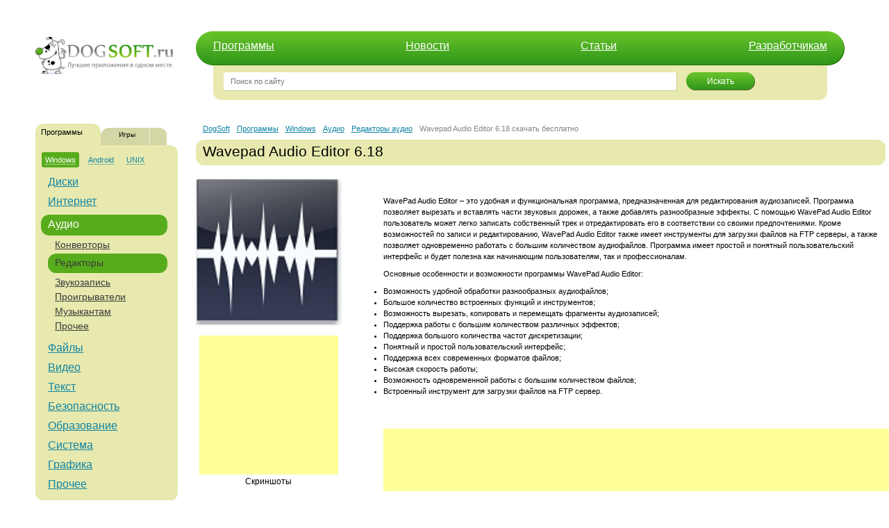

--- FILE ---
content_type: text/html; charset=UTF-8
request_url: https://dogsoft.ru/programmyi/windows/audio/redaktoryi/wavepad-audio-editor-6.18.html
body_size: 10354
content:
<!doctype html><!--[if lt IE 7]> <html lang="ru-RU" class="no-js ie6"> <![endif]--><!--[if IE 7]>    <html lang="ru-RU" class="no-js ie7"> <![endif]--><!--[if IE 8]>    <html lang="ru-RU" class="no-js ie8"> <![endif]--><!--[if gt IE 8]><!--> <html lang="ru-RU" class="no-js"> <!--<![endif]--><head><base href='https://dogsoft.ru/'>
<meta http-equiv="Content-Type" content="text/html; charset=utf-8">
<meta name=viewport content="width=device-width, initial-scale=1">
<script src="https://ajax.googleapis.com/ajax/libs/jquery/1.7.1/jquery.min.js"  type="text/javascript"></script>
<script async src="/assets/template/js/jquery.placeholder.min.js" type="text/javascript"></script>
<script async src="/assets/template/js/jquery.rating.js" type="text/javascript"></script>
<script async src="/assets/template/js/jquery.cookie.js" type="text/javascript"></script>
<!--Add jQuery library -->
<script type="text/javascript" src="https://code.jquery.com/jquery-latest.min.js"></script>
<!-- Add fancyBox -->
<link rel="stylesheet" href="/fancybox/source/jquery.fancybox.css?v=2.1.5" type="text/css" media="screen" />
<script type="text/javascript" src="/fancybox/source/jquery.fancybox.pack.js?v=2.1.5"></script>
<script type="text/javascript">
$(document).ready(function() {
$('.fancybox').fancybox();
});
</script>

<link href="/assets/template/css/dogsoft.css" rel="stylesheet" type="text/css" />
<link href="/assets/template/css/jquery.rating.css" rel="stylesheet" type="text/css" />
<title>Wavepad Audio Editor. Скачать бесплатно Wavepad Audio Editor 6.18</title>
<meta name="description" content="WavePad - это небольшой, но очень мощный аудиоредактор, предоставляющий пользователю широкие возможности для редактирования звука. ">
<LINK REL="SHORTCUT ICON" HREF="/assets/template/favicon.ico">
<script type="text/javascript">

jQuery(document).ready(function($) {
    

	(function ($) {
         $.support.placeholder = ('placeholder' in document.createElement('input'));
		 $.support.placeholder = ('placeholder' in document.createElement('textarea'));
     })(jQuery);

	 $(function () {
         if (!$.support.placeholder) {
             $("[placeholder]").focus(function () {
                 if ($(this).val() == $(this).attr("placeholder")) $(this).val("");
             }).blur(function () {
                 if ($(this).val() == "") $(this).val($(this).attr("placeholder"));
             }).blur();

             $("[placeholder]").parents("form").submit(function () {
                 $(this).find('[placeholder]').each(function() {
                     if ($(this).val() == $(this).attr("placeholder")) {
                         $(this).val("");
                     }
                 });
             });
         }
     });

    $(function() {
        $('div.tabs>ul').delegate('li:not(.active_tab)', 'click', function() {
            $(this).addClass('active_tab').siblings().removeClass('active_tab')
                .parents('div.tabs').find('div.tab').hide().eq($(this).index()).fadeIn(150);
        })
    });
    $('.accordion > li > a').click(function(e) {
        e.preventDefault();
        $(this).css('outline','none');
        if($(this).parent().hasClass('active')) {
            $(this).siblings('ul, p').slideUp('slow',function() {
                $(this).parent().removeClass('active');
            });
        } else {
            $('ul, p', $(this).closest('.accordion')).slideUp('slow',function() {
                $(this).parent().removeClass('active');
            });
            $(this).siblings('ul, p').slideToggle('slow',function() {
                $(this).parent().toggleClass('active');
            });
        }
        return false;
    });
});

</script>
<script type="text/javascript" async src="https://apis.google.com/js/plusone.js">
  {lang: 'ru'}
</script>



<script type="text/javascript" async src="/assets/template/jsibox/jsibox_basic.js"></script>
<script type="text/javascript" src="//vk.com/js/api/openapi.js?105"></script><script type="text/javascript">  VK.init({apiId: 4016784, onlyWidgets: true});</script>

<script type="text/javascript" src="/assets/template/js/browser.js"></script>
<script type="text/javascript" src="/assets/template/js/jquery.mobile.js"></script>
<link rel="stylesheet" href="/assets/components/gallery/css/web.css" type="text/css" />
<link rel="stylesheet" href="/assets/components/star_rating/themes/default/star.css" type="text/css" />
</head><body><!-- Yandex.Metrika counter --><script type="text/javascript">(function (d, w, c) {    (w[c] = w[c] || []).push(function() {        try {            w.yaCounter24914540 = new Ya.Metrika({id:24914540,                    webvisor:true,                    clickmap:true,                    trackLinks:true,                    accurateTrackBounce:true});        } catch(e) { }    });    var n = d.getElementsByTagName("script")[0],        s = d.createElement("script"),        f = function () { n.parentNode.insertBefore(s, n); };    s.type = "text/javascript";    s.async = true;    s.src = (d.location.protocol == "https:" ? "https:" : "http:") + "//mc.yandex.ru/metrika/watch.js";    if (w.opera == "[object Opera]") {        d.addEventListener("DOMContentLoaded", f, false);    } else { f(); }})(document, window, "yandex_metrika_callbacks");</script><noscript><div><img src="//mc.yandex.ru/watch/24914540" style="position:absolute; left:-9999px;" alt="" /></div></noscript><!-- /Yandex.Metrika counter -->    <div class="header group">                <div class="aside">            <a href="/"><img src="/assets/template/img/logo.png" alt=""></a>            <div class="meta_block1">
<!--
<a href="lc/login.html">Войти</a> или <a href="lc/registracziya.html">Зарегистрироваться</a>
-->



</div>

 <!-- <a href="#">Мобильная версия</a>/<a href="sitemap.html">Карта сайта</a>/<a href="rss.html">RSS</a> -->        </div>        <div class="width group">        <div class="wrapper">            <div class="no_social_buttons group"></div>            <div class="top_nav_left clear"><div class="top_nav_right"> <ul class="top_nav group">
<li><a href="programmyi/" title="Программы" >Программы</a></li>
<li><a href="novosti/" title="Новости" >Новости</a></li>
<li><a href="stati/" title="Статьи" >Статьи</a></li>
<li><a href="razrabotchikam.html" title="Разработчикам" >Разработчикам</a></li>

</ul>
                            </div></div>            <div class="search_block_left"><div class="search_block_right">                <form action="searchform.html" class="search_form group">
                    <input type="text" name="search" placeholder="Поиск по сайту">
                    <button   type="submit">Искать</button>
                </form>
<!--<form class="search_form group" action="" method="">
  <fieldset>
    <input type="hidden" name="id" value="" />
    <input type="hidden" name="asId" value="" />
    <input type="text" id="_search" name="" value="" placeholder="Поиск по сайту"/>
    <button type="submit"  >Искать</button>
  </fieldset>
</form>-->            </div></div>        </div>        </div>    </div><!-- /.header -->    <div class="main_column clear group">        <div class="aside main_aside"><div class="tabs">

                <ul class="group">
                    <li class="active_tab"><a href="#"><span>Программы</span></a></li>
                    <li><a href="#"><span>Игры</span></a></li>
                </ul>
                <div class="tab visible_tab">
                    <div class="tab_top"><div class="tab_bot">


<ul class="prog_cats group"><li><a href="programmyi/windows/" title="Windows"  class="first active"><span>Windows</span></a></li>
<li><a href="programmyi/android/" title="Android" ><span>Android</span></a></li>
<li><a href="programmyi/unix/" title="UNIX"  class="last"><span>UNIX</span></a></li>
</ul>

<ul class="programmes accordion"><li class="first"><a href="programmyi/windows/diski/" title="Диски" >Диски</a><ul><li class="first"><a href="programmyi/windows/diski/zapis/" title="Программы для записи дисков" >Запись</a></li>
<li><a href="programmyi/windows/diski/emulyacziya/" title="Программы для эмуляции дисков" >Эмуляция</a></li>
<li class="last"><a href="programmyi/windows/diski/kopirovanie/" title="Программы для копирования дисков" >Копирование</a></li>
</ul></li>
<li><a href="programmyi/windows/internet/" title="Интернет" >Интернет</a><ul><li class="first"><a href="programmyi/windows/internet/brauzeryi/" title="Браузеры" >Браузеры</a></li>
<li><a href="programmyi/windows/internet/menedzheryi-zagruzok/" title="Менеджеры загрузок" >Менеджеры загрузок</a></li>
<li><a href="programmyi/windows/internet/messendzheryi/" title="Мессенджеры" >Мессенджеры</a></li>
<li><a href="programmyi/windows/internet/onlajn-tv/radio/" title="Программы для просмотра онлайн ТВ и радио" >Онлайн ТВ/Радио</a></li>
<li><a href="programmyi/windows/internet/e-mail/" title="Программы для работы с электронной почтой" >E-Mail</a></li>
<li><a href="programmyi/windows/internet/ftp-klientyi/" title="FTP-клиенты" >FTP-клиенты</a></li>
<li class="last"><a href="programmyi/windows/internet/prochee/" title="Прочее" >Прочее</a></li>
</ul></li>
<li class="active"><a href="programmyi/windows/audio/" title="Аудио" >Аудио</a><ul><li class="first"><a href="programmyi/windows/audio/konvertoryi/" title="Конверторы аудио файлов" >Конверторы</a></li>
<li class="active"><a href="programmyi/windows/audio/redaktoryi/" title="Редакторы аудио" >Редакторы</a></li>
<li><a href="programmyi/windows/audio/zvukozapis/" title="Программы для звукозаписи" >Звукозапись</a></li>
<li><a href="programmyi/windows/audio/proigryivateli/" title="Проигрыватели" >Проигрыватели</a></li>
<li><a href="programmyi/windows/audio/muzyikantam/" title="Программы для музыкантов" >Музыкантам</a></li>
<li class="last"><a href="programmyi/windows/audio/prochee/" title="Прочее" >Прочее</a></li>
</ul></li>
<li><a href="programmyi/windows/files/" title="Файлы" >Файлы</a><ul><li class="first"><a href="programmyi/windows/files/arxivatoryi/" title="Архиваторы" >Архиваторы</a></li>
<li><a href="programmyi/windows/files/fajlovyie-menedzheryi/" title="Файловые менеджеры" >Файловые менеджеры</a></li>
<li><a href="programmyi/windows/files/vosstanovlenie/" title="Программы для восстановления файлов" >Восстановление</a></li>
<li><a href="programmyi/windows/files/kopirovanie/" title="Программы для резервного копирования" >Копирование</a></li>
<li><a href="programmyi/windows/files/poisk-fajlov/" title="Программы для поиска файлов на компьютере" >Поиск файлов</a></li>
<li class="last"><a href="programmyi/windows/files/prochee/" title="Прочее" >Прочее</a></li>
</ul></li>
<li><a href="programmyi/windows/video/" title="Видео" >Видео</a><ul><li class="first"><a href="programmyi/windows/video/konvertoryi/" title="Конверторы видео" >Конверторы</a></li>
<li><a href="programmyi/windows/video/redaktoryi/" title="Программы для редактирования видео" >Видеоредакторы</a></li>
<li><a href="programmyi/windows/video/proigryivateli/" title="Программы для воспроизведения видео" >Проигрыватели</a></li>
<li><a href="programmyi/windows/video/zapis-s-ekrana/" title="Запись с экрана" >Запись с экрана</a></li>
<li class="last"><a href="programmyi/windows/video/kodeki/" title="Кодеки" >Кодеки</a></li>
</ul></li>
<li><a href="programmyi/windows/text/" title="Текст" >Текст</a><ul><li class="first"><a href="programmyi/windows/text/redaktoryi/" title="Текстовые редакторы" >Текстовые редакторы</a></li>
<li><a href="programmyi/windows/text/konvertoryi/" title="Программы для конвертирования текстовых файлов" >Конверторы</a></li>
<li><a href="programmyi/windows/text/pdf/" title="Программы для работы с PDF файлами" >PDF</a></li>
<li><a href="programmyi/windows/text/raspoznavanie/" title="Программы для распознавания текста" >Распознование</a></li>
<li class="last"><a href="programmyi/windows/text/prochee/" title="Прочее" >Прочее</a></li>
</ul></li>
<li><a href="programmyi/windows/bezopasnost/" title="Безопасность" >Безопасность</a><ul><li class="first"><a href="programmyi/windows/bezopasnost/zashhita-v-seti/" title="Программы для безопасной работы в сети Интернет" >Защита в сети</a></li>
<li><a href="programmyi/windows/bezopasnost/antivirusyi/" title="Антивирусы" >Антивирусы</a></li>
<li class="last"><a href="programmyi/windows/bezopasnost/zashhita-semnyix-nositelej/" title="Защита  флешек, съемных жестких дисков" >Защита съемных носителей</a></li>
</ul></li>
<li><a href="programmyi/windows/obrazovanie/" title="Образование" >Образование</a><ul><li class="first"><a href="programmyi/windows/obrazovanie/perevodchiki/" title="Переводчики" >Переводчики</a></li>
<li><a href="programmyi/windows/obrazovanie/geografiya/" title="Географические программы" >География</a></li>
<li><a href="programmyi/windows/obrazovanie/slovari/" title="Словари" >Словари</a></li>
<li class="last"><a href="programmyi/windows/obrazovanie/nabor-teksta/" title="Программы для тренировки набора текста на клавиатуре" >Набор текста</a></li>
</ul></li>
<li><a href="programmyi/windows/sistema/" title="Система" >Система</a><ul><li class="first"><a href="programmyi/windows/sistema/drajveryi/" title="Драйверы для Windows" >Драйверы</a></li>
<li><a href="programmyi/windows/sistema/ochistka/" title="Программы для чистки компьютера" >Программы для чистки компьютера</a></li>
<li><a href="programmyi/windows/sistema/zhyostkij-disk/" title="Программы для работы с жестким диском" >Жёсткий диск</a></li>
<li><a href="programmyi/windows/sistema/reestr/" title="Программы для чистки реестра" >Реестр</a></li>
<li><a href="programmyi/windows/sistema/vneshnij-vid/" title="Программы для изменения внешнего вида Windows" >Внешний вид</a></li>
<li><a href="programmyi/windows/sistema/programmyi-dlya-optimizaczii-rabotyi-kompyutera/" title="Программы для оптимизации и анализа работы компьютера" >Программы для оптимизации и анализа работы компьютера</a></li>
<li><a href="programmyi/windows/sistema/programmyi-dlya-udalennogo-upravleniya-i-rabotyi-s-setyami/" title="Программы для удаленного управления и работы с сетями" >Программы для удаленного управления и работы с сетями</a></li>
<li><a href="programmyi/windows/sistema/prochee/" title="Прочее" >Прочее</a></li>
<li class="last"><a href="programmyi/windows/sistema/programmyi-dlya-rabotyi-s-ustrojstvami-vvoda/" title="Программы для работы с устройствами ввода" >Программы для работы с устройствами ввода</a></li>
</ul></li>
<li><a href="programmyi/windows/grafika/" title="Графика" >Графика</a><ul><li class="first"><a href="programmyi/windows/grafika/prosmotr-izobrazhenij/" title="Программы для просмотра изображений" >Просмотр изображений</a></li>
<li><a href="programmyi/windows/grafika/konvertoryi/" title="Конверторы изображений" >Конверторы </a></li>
<li><a href="programmyi/windows/grafika/redaktoryi/" title="Программы для редактирования изображений" >Редакторы</a></li>
<li><a href="programmyi/windows/grafika/fotografiya/" title="Программы для работы с фотографиями" >Фотография</a></li>
<li><a href="programmyi/windows/grafika/flesh/" title="Программы для работы с Flash" >Флеш</a></li>
<li><a href="programmyi/windows/grafika/kursoryi,-ikonki/" title="Программы для создания курсоров и иконок" >Курсоры, иконки</a></li>
<li><a href="programmyi/windows/grafika/3d/" title="3D графика" >3D графика</a></li>
<li class="last"><a href="programmyi/windows/grafika/programmyi-dlya-sozdaniya-skrinshotov/" title="Программы для создания скриншотов" >Программы для создания скриншотов</a></li>
</ul></li>
<li class="last"><a href="programmyi/windows/prochee/" title="Прочее" >Прочее</a><ul><li class="first"><a href="programmyi/windows/prochee/igrovyie-utilityi/" title="Игровые утилиты" >Игровые утилиты</a></li>
<li><a href="programmyi/windows/prochee/programmyi-dlya-rabotyi-s-obrazami-operaczionnoj-sistemyi/" title="Программы для работы с образами операционной системы" >Программы для работы с образами операционной системы</a></li>
<li><a href="programmyi/windows/prochee/kartyi-i-navigatoryi/" title="Карты и навигаторы" >Карты и навигаторы</a></li>
<li><a href="programmyi/windows/prochee/intellipoint-8.2.html" title="IntelliPoint 8.2" >IntelliPoint 8.2</a></li>
<li><a href="programmyi/windows/prochee/intellitype-pro-8.2.html" title="IntelliType Pro 8.2" >IntelliType Pro 8.2</a></li>
<li><a href="programmyi/windows/prochee/mobogenie-3.3.6.html" title="Mobogenie 3.3.6" >Mobogenie 3.3.6</a></li>
<li><a href="programmyi/windows/prochee/itools-3.1.7.9.html" title="iTools 3.1.7.9" >iTools 3.1.7.9</a></li>
<li><a href="programmyi/windows/prochee/refog-free-keylogger-8.3.0.2199.html" title="Refog Free Keylogger 8.3.0.2199" >Refog Free Keylogger 8.3.0.2199</a></li>
<li><a href="programmyi/windows/prochee/macrotube-0.8.2-beta.html" title="MacroTube 0.8.2 Beta" >MacroTube 0.8.2 Beta</a></li>
<li><a href="programmyi/windows/prochee/lastpass-3.1.95.html" title="LastPass 3.1.95" >LastPass 3.1.95</a></li>
<li><a href="programmyi/windows/prochee/pivot-animator-4.1.10.html" title="Pivot Animator 4.1.10" >Pivot Animator 4.1.10</a></li>
<li><a href="programmyi/windows/prochee/legacy-family-tree-8.0.html" title="Legacy Family Tree 8.0" >Legacy Family Tree 8.0</a></li>
<li><a href="programmyi/windows/prochee/redcrab-5.1.2.48.html" title="RedCrab 5.1.2.48" >RedCrab 5.1.2.48</a></li>
<li><a href="programmyi/windows/prochee/manycam-4.1.2.3.html" title="Manycam 4.1.2.3" >Manycam 4.1.2.3</a></li>
<li><a href="programmyi/windows/prochee/virtualbox-5.0.html" title="VirtualBox 5.0" >VirtualBox 5.0</a></li>
<li><a href="programmyi/windows/prochee/videocat-0.9.84.html" title="VideoCat 0.9.84" >VideoCat 0.9.84</a></li>
<li><a href="programmyi/windows/prochee/flux-3.1.html" title="Flux 3.1" >Flux 3.1</a></li>
<li><a href="programmyi/windows/prochee/eusing-clock-2.5.html" title="Eusing Clock 2.5" >Eusing Clock 2.5</a></li>
<li><a href="programmyi/windows/prochee/pointerstick-2.61.html" title="PointerStick 2.61" >PointerStick 2.61</a></li>
<li><a href="programmyi/windows/prochee/java-runtime-environment-8.45.html" title="Java Runtime Environment 8.45" >Java Runtime Environment 8.45</a></li>
<li><a href="programmyi/windows/prochee/geogebra-5.0.136.html" title="GeoGebra 5.0.136" >GeoGebra 5.0.136</a></li>
<li><a href="programmyi/windows/prochee/logitech-setpoint-6.65.html" title="Logitech SetPoint 6.65" >Logitech SetPoint 6.65</a></li>
<li><a href="programmyi/windows/prochee/arsclip-4.21.html" title="ArsClip 4.21" >ArsClip 4.21</a></li>
<li><a href="programmyi/windows/prochee/clipdiary-3.6.html" title="Clipdiary 3.6" >Clipdiary 3.6</a></li>
<li><a href="programmyi/windows/prochee/uplay-7.3.0.4163.html" title="uPlay 7.3.0.4163" >uPlay 7.3.0.4163</a></li>
<li><a href="programmyi/windows/prochee/keepass-2.30.html" title="KeePass 2.30" >KeePass 2.30</a></li>
<li class="last"><a href="programmyi/windows/prochee/vfxalert-2.05.5657.html" title="vfxAlert 2.05.5657" >vfxAlert 2.05.5657</a></li>
</ul></li>
</ul>
                    </div></div>
                </div><!-- /.tab -->

                <div class="tab">
                    <div class="tab_top"><div class="tab_bot">



<ul class="programmes accordion"><li class="first"><a href="programmyi/windows/diski/" title="Диски" >Диски</a><ul><li class="first"><a href="programmyi/windows/diski/zapis/" title="Программы для записи дисков" >Запись</a></li>
<li><a href="programmyi/windows/diski/emulyacziya/" title="Программы для эмуляции дисков" >Эмуляция</a></li>
<li class="last"><a href="programmyi/windows/diski/kopirovanie/" title="Программы для копирования дисков" >Копирование</a></li>
</ul></li>
<li><a href="programmyi/windows/internet/" title="Интернет" >Интернет</a><ul><li class="first"><a href="programmyi/windows/internet/brauzeryi/" title="Браузеры" >Браузеры</a></li>
<li><a href="programmyi/windows/internet/menedzheryi-zagruzok/" title="Менеджеры загрузок" >Менеджеры загрузок</a></li>
<li><a href="programmyi/windows/internet/messendzheryi/" title="Мессенджеры" >Мессенджеры</a></li>
<li><a href="programmyi/windows/internet/onlajn-tv/radio/" title="Программы для просмотра онлайн ТВ и радио" >Онлайн ТВ/Радио</a></li>
<li><a href="programmyi/windows/internet/e-mail/" title="Программы для работы с электронной почтой" >E-Mail</a></li>
<li><a href="programmyi/windows/internet/ftp-klientyi/" title="FTP-клиенты" >FTP-клиенты</a></li>
<li class="last"><a href="programmyi/windows/internet/prochee/" title="Прочее" >Прочее</a></li>
</ul></li>
<li class="active"><a href="programmyi/windows/audio/" title="Аудио" >Аудио</a><ul><li class="first"><a href="programmyi/windows/audio/konvertoryi/" title="Конверторы аудио файлов" >Конверторы</a></li>
<li class="active"><a href="programmyi/windows/audio/redaktoryi/" title="Редакторы аудио" >Редакторы</a></li>
<li><a href="programmyi/windows/audio/zvukozapis/" title="Программы для звукозаписи" >Звукозапись</a></li>
<li><a href="programmyi/windows/audio/proigryivateli/" title="Проигрыватели" >Проигрыватели</a></li>
<li><a href="programmyi/windows/audio/muzyikantam/" title="Программы для музыкантов" >Музыкантам</a></li>
<li class="last"><a href="programmyi/windows/audio/prochee/" title="Прочее" >Прочее</a></li>
</ul></li>
<li><a href="programmyi/windows/files/" title="Файлы" >Файлы</a><ul><li class="first"><a href="programmyi/windows/files/arxivatoryi/" title="Архиваторы" >Архиваторы</a></li>
<li><a href="programmyi/windows/files/fajlovyie-menedzheryi/" title="Файловые менеджеры" >Файловые менеджеры</a></li>
<li><a href="programmyi/windows/files/vosstanovlenie/" title="Программы для восстановления файлов" >Восстановление</a></li>
<li><a href="programmyi/windows/files/kopirovanie/" title="Программы для резервного копирования" >Копирование</a></li>
<li><a href="programmyi/windows/files/poisk-fajlov/" title="Программы для поиска файлов на компьютере" >Поиск файлов</a></li>
<li class="last"><a href="programmyi/windows/files/prochee/" title="Прочее" >Прочее</a></li>
</ul></li>
<li><a href="programmyi/windows/video/" title="Видео" >Видео</a><ul><li class="first"><a href="programmyi/windows/video/konvertoryi/" title="Конверторы видео" >Конверторы</a></li>
<li><a href="programmyi/windows/video/redaktoryi/" title="Программы для редактирования видео" >Видеоредакторы</a></li>
<li><a href="programmyi/windows/video/proigryivateli/" title="Программы для воспроизведения видео" >Проигрыватели</a></li>
<li><a href="programmyi/windows/video/zapis-s-ekrana/" title="Запись с экрана" >Запись с экрана</a></li>
<li class="last"><a href="programmyi/windows/video/kodeki/" title="Кодеки" >Кодеки</a></li>
</ul></li>
<li><a href="programmyi/windows/text/" title="Текст" >Текст</a><ul><li class="first"><a href="programmyi/windows/text/redaktoryi/" title="Текстовые редакторы" >Текстовые редакторы</a></li>
<li><a href="programmyi/windows/text/konvertoryi/" title="Программы для конвертирования текстовых файлов" >Конверторы</a></li>
<li><a href="programmyi/windows/text/pdf/" title="Программы для работы с PDF файлами" >PDF</a></li>
<li><a href="programmyi/windows/text/raspoznavanie/" title="Программы для распознавания текста" >Распознование</a></li>
<li class="last"><a href="programmyi/windows/text/prochee/" title="Прочее" >Прочее</a></li>
</ul></li>
<li><a href="programmyi/windows/bezopasnost/" title="Безопасность" >Безопасность</a><ul><li class="first"><a href="programmyi/windows/bezopasnost/zashhita-v-seti/" title="Программы для безопасной работы в сети Интернет" >Защита в сети</a></li>
<li><a href="programmyi/windows/bezopasnost/antivirusyi/" title="Антивирусы" >Антивирусы</a></li>
<li class="last"><a href="programmyi/windows/bezopasnost/zashhita-semnyix-nositelej/" title="Защита  флешек, съемных жестких дисков" >Защита съемных носителей</a></li>
</ul></li>
<li><a href="programmyi/windows/obrazovanie/" title="Образование" >Образование</a><ul><li class="first"><a href="programmyi/windows/obrazovanie/perevodchiki/" title="Переводчики" >Переводчики</a></li>
<li><a href="programmyi/windows/obrazovanie/geografiya/" title="Географические программы" >География</a></li>
<li><a href="programmyi/windows/obrazovanie/slovari/" title="Словари" >Словари</a></li>
<li class="last"><a href="programmyi/windows/obrazovanie/nabor-teksta/" title="Программы для тренировки набора текста на клавиатуре" >Набор текста</a></li>
</ul></li>
<li><a href="programmyi/windows/sistema/" title="Система" >Система</a><ul><li class="first"><a href="programmyi/windows/sistema/drajveryi/" title="Драйверы для Windows" >Драйверы</a></li>
<li><a href="programmyi/windows/sistema/ochistka/" title="Программы для чистки компьютера" >Программы для чистки компьютера</a></li>
<li><a href="programmyi/windows/sistema/zhyostkij-disk/" title="Программы для работы с жестким диском" >Жёсткий диск</a></li>
<li><a href="programmyi/windows/sistema/reestr/" title="Программы для чистки реестра" >Реестр</a></li>
<li><a href="programmyi/windows/sistema/vneshnij-vid/" title="Программы для изменения внешнего вида Windows" >Внешний вид</a></li>
<li><a href="programmyi/windows/sistema/programmyi-dlya-optimizaczii-rabotyi-kompyutera/" title="Программы для оптимизации и анализа работы компьютера" >Программы для оптимизации и анализа работы компьютера</a></li>
<li><a href="programmyi/windows/sistema/programmyi-dlya-udalennogo-upravleniya-i-rabotyi-s-setyami/" title="Программы для удаленного управления и работы с сетями" >Программы для удаленного управления и работы с сетями</a></li>
<li><a href="programmyi/windows/sistema/prochee/" title="Прочее" >Прочее</a></li>
<li class="last"><a href="programmyi/windows/sistema/programmyi-dlya-rabotyi-s-ustrojstvami-vvoda/" title="Программы для работы с устройствами ввода" >Программы для работы с устройствами ввода</a></li>
</ul></li>
<li><a href="programmyi/windows/grafika/" title="Графика" >Графика</a><ul><li class="first"><a href="programmyi/windows/grafika/prosmotr-izobrazhenij/" title="Программы для просмотра изображений" >Просмотр изображений</a></li>
<li><a href="programmyi/windows/grafika/konvertoryi/" title="Конверторы изображений" >Конверторы </a></li>
<li><a href="programmyi/windows/grafika/redaktoryi/" title="Программы для редактирования изображений" >Редакторы</a></li>
<li><a href="programmyi/windows/grafika/fotografiya/" title="Программы для работы с фотографиями" >Фотография</a></li>
<li><a href="programmyi/windows/grafika/flesh/" title="Программы для работы с Flash" >Флеш</a></li>
<li><a href="programmyi/windows/grafika/kursoryi,-ikonki/" title="Программы для создания курсоров и иконок" >Курсоры, иконки</a></li>
<li><a href="programmyi/windows/grafika/3d/" title="3D графика" >3D графика</a></li>
<li class="last"><a href="programmyi/windows/grafika/programmyi-dlya-sozdaniya-skrinshotov/" title="Программы для создания скриншотов" >Программы для создания скриншотов</a></li>
</ul></li>
<li class="last"><a href="programmyi/windows/prochee/" title="Прочее" >Прочее</a><ul><li class="first"><a href="programmyi/windows/prochee/igrovyie-utilityi/" title="Игровые утилиты" >Игровые утилиты</a></li>
<li><a href="programmyi/windows/prochee/programmyi-dlya-rabotyi-s-obrazami-operaczionnoj-sistemyi/" title="Программы для работы с образами операционной системы" >Программы для работы с образами операционной системы</a></li>
<li><a href="programmyi/windows/prochee/kartyi-i-navigatoryi/" title="Карты и навигаторы" >Карты и навигаторы</a></li>
<li><a href="programmyi/windows/prochee/intellipoint-8.2.html" title="IntelliPoint 8.2" >IntelliPoint 8.2</a></li>
<li><a href="programmyi/windows/prochee/intellitype-pro-8.2.html" title="IntelliType Pro 8.2" >IntelliType Pro 8.2</a></li>
<li><a href="programmyi/windows/prochee/mobogenie-3.3.6.html" title="Mobogenie 3.3.6" >Mobogenie 3.3.6</a></li>
<li><a href="programmyi/windows/prochee/itools-3.1.7.9.html" title="iTools 3.1.7.9" >iTools 3.1.7.9</a></li>
<li><a href="programmyi/windows/prochee/refog-free-keylogger-8.3.0.2199.html" title="Refog Free Keylogger 8.3.0.2199" >Refog Free Keylogger 8.3.0.2199</a></li>
<li><a href="programmyi/windows/prochee/macrotube-0.8.2-beta.html" title="MacroTube 0.8.2 Beta" >MacroTube 0.8.2 Beta</a></li>
<li><a href="programmyi/windows/prochee/lastpass-3.1.95.html" title="LastPass 3.1.95" >LastPass 3.1.95</a></li>
<li><a href="programmyi/windows/prochee/pivot-animator-4.1.10.html" title="Pivot Animator 4.1.10" >Pivot Animator 4.1.10</a></li>
<li><a href="programmyi/windows/prochee/legacy-family-tree-8.0.html" title="Legacy Family Tree 8.0" >Legacy Family Tree 8.0</a></li>
<li><a href="programmyi/windows/prochee/redcrab-5.1.2.48.html" title="RedCrab 5.1.2.48" >RedCrab 5.1.2.48</a></li>
<li><a href="programmyi/windows/prochee/manycam-4.1.2.3.html" title="Manycam 4.1.2.3" >Manycam 4.1.2.3</a></li>
<li><a href="programmyi/windows/prochee/virtualbox-5.0.html" title="VirtualBox 5.0" >VirtualBox 5.0</a></li>
<li><a href="programmyi/windows/prochee/videocat-0.9.84.html" title="VideoCat 0.9.84" >VideoCat 0.9.84</a></li>
<li><a href="programmyi/windows/prochee/flux-3.1.html" title="Flux 3.1" >Flux 3.1</a></li>
<li><a href="programmyi/windows/prochee/eusing-clock-2.5.html" title="Eusing Clock 2.5" >Eusing Clock 2.5</a></li>
<li><a href="programmyi/windows/prochee/pointerstick-2.61.html" title="PointerStick 2.61" >PointerStick 2.61</a></li>
<li><a href="programmyi/windows/prochee/java-runtime-environment-8.45.html" title="Java Runtime Environment 8.45" >Java Runtime Environment 8.45</a></li>
<li><a href="programmyi/windows/prochee/geogebra-5.0.136.html" title="GeoGebra 5.0.136" >GeoGebra 5.0.136</a></li>
<li><a href="programmyi/windows/prochee/logitech-setpoint-6.65.html" title="Logitech SetPoint 6.65" >Logitech SetPoint 6.65</a></li>
<li><a href="programmyi/windows/prochee/arsclip-4.21.html" title="ArsClip 4.21" >ArsClip 4.21</a></li>
<li><a href="programmyi/windows/prochee/clipdiary-3.6.html" title="Clipdiary 3.6" >Clipdiary 3.6</a></li>
<li><a href="programmyi/windows/prochee/uplay-7.3.0.4163.html" title="uPlay 7.3.0.4163" >uPlay 7.3.0.4163</a></li>
<li><a href="programmyi/windows/prochee/keepass-2.30.html" title="KeePass 2.30" >KeePass 2.30</a></li>
<li class="last"><a href="programmyi/windows/prochee/vfxalert-2.05.5657.html" title="vfxAlert 2.05.5657" >vfxAlert 2.05.5657</a></li>
</ul></li>
</ul>

                    </div></div>
                </div><!-- /.tab -->

            </div>            <h2><span>Рекомендуем</span></h2>

            <ul class="our_choice">
<li><a href="programmyi/windows/prochee/java-runtime-environment-8.45.html">Java Runtime Environment 8.45</a></li>
<li><a href="programmyi/windows/internet/prochee/adobe-shockwave-player-12.1.7.157.html">Adobe Shockwave Player 12.1.7.157</a></li>
<li><a href="programmyi/windows/internet/prochee/adobe-flash-player-18.0.0.209.html">Adobe Flash Player 18.0.0.209</a></li>
<li><a href="programmyi/windows/internet/messendzheryi/skype-7.6.0.103.html">Skype 7.6.0.103</a></li>
<li><a href="programmyi/windows/sistema/ochistka/ccleaner-5.07.5261.html">CCleaner 5.07.5261</a></li>
<li><a href="programmyi/windows/files/arxivatoryi/winrar-5.21.html">WinRAR 5.21</a></li>
<li><a href="programmyi/windows/bezopasnost/antivirusyi/malwarebytes-anti-malware-2.1.6.html">Malwarebytes Anti-Malware 2.1.6</a></li>
<li><a href="programmyi/windows/prochee/igrovyie-utilityi/bluestacks-app-manager.html">BlueStacks App Player 0.9.17.5012</a></li>
<li><a href="programmyi/windows/bezopasnost/zashhita-v-seti/kaspersky-internet-security.html">Kaspersky Internet Security 2013 13.0.1</a></li>
<li><a href="programmyi/windows/video/proigryivateli/vlc-media-player.html">VLC Media Player 2.0.3</a></li>
            </ul>        </div>        <div class="width">        <div class="wrapper">            <div class="crumbs">                <ul class="B_crumbBox"><li class="B_firstCrumb" itemscope="itemscope" itemtype="http://data-vocabulary.org/Breadcrumb"><a class="B_homeCrumb" itemprop="url" rel="Home" href="https://dogsoft.ru/"><span itemprop="title">DogSoft</span></a></li>
  <li itemscope="itemscope" class="B_crumb" itemtype="http://data-vocabulary.org/Breadcrumb"><a class="B_crumb" itemprop="url" rel="Программы" href="programmyi/"><span itemprop="title">Программы</span></a></li>
  <li itemscope="itemscope" class="B_crumb" itemtype="http://data-vocabulary.org/Breadcrumb"><a class="B_crumb" itemprop="url" rel="Windows" href="programmyi/windows/"><span itemprop="title">Windows</span></a></li>
  <li itemscope="itemscope" class="B_crumb" itemtype="http://data-vocabulary.org/Breadcrumb"><a class="B_crumb" itemprop="url" rel="Аудио" href="programmyi/windows/audio/"><span itemprop="title">Аудио</span></a></li>
  <li itemscope="itemscope" class="B_crumb" itemtype="http://data-vocabulary.org/Breadcrumb"><a class="B_crumb" itemprop="url" rel="Редакторы аудио" href="programmyi/windows/audio/redaktoryi/"><span itemprop="title">Редакторы аудио</span></a></li>
  <li class="B_lastCrumb" itemscope="itemscope" itemtype="http://data-vocabulary.org/Breadcrumb"><li itemscope="itemscope" class="B_currentCrumb" itemtype="https://data-vocabulary.org/Breadcrumb">Wavepad Audio Editor 6.18 скачать бесплатно</li></li>
</ul><br />            </div>            <div class="section group">                <h1>Wavepad Audio Editor 6.18</h1>            </div>            <div class="programme group">                <div class="programme_desc">                <div class="programme_aside">                    <img  src="3PxZkdMofdP/logo/Wavepad-Audio-Editor-logo.jpg"  style="width: 100%;"alt="Wavepad Audio Editor. Скачать бесплатно Wavepad Audio Editor 6.18">                    <div class="prog_gallery"><script async src="//pagead2.googlesyndication.com/pagead/js/adsbygoogle.js"></script><!-- dogsoft.ru 200x200 --><ins class="adsbygoogle"     style="display:inline-block;width:200px;height:200px"     data-ad-client="ca-pub-1145270726227589"     data-ad-slot="2171652371"></ins><script>(adsbygoogle = window.adsbygoogle || []).push({});</script><span class=quto style="text-align:center" >Скриншоты</span>
<a href="/assets/components/gallery/connector.php?action=web/phpthumb&amp;ctx=web&amp;w=500&amp;h=500&amp;zc=0&amp;far=&amp;q=90&amp;src=%2Fassets%2Fcomponents%2Fgallery%2Ffiles%2F966%2F3547.jpg" class="fancybox" rel="external"><span class="imghover_gallery"></span>
<img src="/assets/components/gallery/connector.php?action=web/phpthumb&amp;ctx=web&amp;w=85&amp;h=55&amp;zc=1&amp;far=C&amp;q=90&amp;src=%2Fassets%2Fcomponents%2Fgallery%2Ffiles%2F966%2F3547.jpg" alt="" /></a>


<a href="/assets/components/gallery/connector.php?action=web/phpthumb&amp;ctx=web&amp;w=500&amp;h=500&amp;zc=0&amp;far=&amp;q=90&amp;src=%2Fassets%2Fcomponents%2Fgallery%2Ffiles%2F966%2F3548.jpg" class="fancybox" rel="external"><span class="imghover_gallery"></span>
<img src="/assets/components/gallery/connector.php?action=web/phpthumb&amp;ctx=web&amp;w=85&amp;h=55&amp;zc=1&amp;far=C&amp;q=90&amp;src=%2Fassets%2Fcomponents%2Fgallery%2Ffiles%2F966%2F3548.jpg" alt="" /></a>


<a href="/assets/components/gallery/connector.php?action=web/phpthumb&amp;ctx=web&amp;w=500&amp;h=500&amp;zc=0&amp;far=&amp;q=90&amp;src=%2Fassets%2Fcomponents%2Fgallery%2Ffiles%2F966%2F3549.jpg" class="fancybox" rel="external"><span class="imghover_gallery"></span>
<img src="/assets/components/gallery/connector.php?action=web/phpthumb&amp;ctx=web&amp;w=85&amp;h=55&amp;zc=1&amp;far=C&amp;q=90&amp;src=%2Fassets%2Fcomponents%2Fgallery%2Ffiles%2F966%2F3549.jpg" alt="" /></a>


<a href="/assets/components/gallery/connector.php?action=web/phpthumb&amp;ctx=web&amp;w=500&amp;h=500&amp;zc=0&amp;far=&amp;q=90&amp;src=%2Fassets%2Fcomponents%2Fgallery%2Ffiles%2F966%2F3550.jpg" class="fancybox" rel="external"><span class="imghover_gallery"></span>
<img src="/assets/components/gallery/connector.php?action=web/phpthumb&amp;ctx=web&amp;w=85&amp;h=55&amp;zc=1&amp;far=C&amp;q=90&amp;src=%2Fassets%2Fcomponents%2Fgallery%2Ffiles%2F966%2F3550.jpg" alt="" /></a>
                    </div>                    <span class=quto >Ссылка на скачивание программы Wavepad Audio Editor 6.18</span>                    <a class="get_it" href="skachat.html?cid=1353"  style="width: 212px;">Скачать</a>                    <span>1.06 Мб</span>                    <div class="rate_me">                        <strong>Оцените программу:</strong>                        
<div class="rating"> <ul class="star-rating-default" style="width:125px"><li class="current-rating" style="width:55%;">2.76</li><li class="star"><a href="programmyi/windows/audio/redaktoryi/wavepad-audio-editor-6.18.html?vote=1&amp;star_id=1353" title="1/5" style="width:20%;z-index:6" rel="nofollow">1</a></li><li class="star"><a href="programmyi/windows/audio/redaktoryi/wavepad-audio-editor-6.18.html?vote=2&amp;star_id=1353" title="2/5" style="width:40%;z-index:5" rel="nofollow">2</a></li><li class="star"><a href="programmyi/windows/audio/redaktoryi/wavepad-audio-editor-6.18.html?vote=3&amp;star_id=1353" title="3/5" style="width:60%;z-index:4" rel="nofollow">3</a></li><li class="star"><a href="programmyi/windows/audio/redaktoryi/wavepad-audio-editor-6.18.html?vote=4&amp;star_id=1353" title="4/5" style="width:80%;z-index:3" rel="nofollow">4</a></li><li class="star"><a href="programmyi/windows/audio/redaktoryi/wavepad-audio-editor-6.18.html?vote=5&amp;star_id=1353" title="5/5" style="width:100%;z-index:2" rel="nofollow">5</a></li></ul><span class="totalvotes" style="margin-right: 37px;">Голосов: 210</span>     </div>                           
 </div>                    </div>                                    </div>                    <div class=moreair>					<p> </p>
<p><span style="line-height: 1.5em;">WavePad Audio Editor – это удобная и функциональная программа, предназначенная для редактирования аудиозаписей. Программа позволяет вырезать и вставлять части звуковых дорожек, а также добавлять разнообразные эффекты. С помощью WavePad Audio Editor пользователь может легко записать собственный трек и отредактировать его в соответствии со своими предпочтениями. Кроме возможностей по записи и редактированию, WavePad Audio Editor также имеет инструменты для загрузки файлов на FTP серверы, а также позволяет одновременно работать с большим количеством аудиофайлов. Программа имеет простой и понятный пользовательский интерфейс и будет полезна как начинающим пользователям, так и профессионалам.</span></p>
<p>Основные особенности и возможности программы WavePad Audio Editor:</p>
<ul>
<li><span style="line-height: 1.5em;">Возможность удобной обработки разнообразных аудиофайлов;</span></li>
<li><span style="line-height: 1.5em;">Большое количество встроенных функций и инструментов;</span></li>
<li><span style="line-height: 1.5em;">Возможность вырезать, копировать и перемещать фрагменты аудиозаписей;</span></li>
<li><span style="line-height: 1.5em;">Поддержка работы с большим количеством различных эффектов;</span></li>
<li><span style="line-height: 1.5em;">Поддержка большого количества частот дискретизации;</span></li>
<li><span style="line-height: 1.5em;">Понятный и простой пользовательский интерфейс;</span></li>
<li><span style="line-height: 1.5em;">Поддержка всех современных форматов файлов;</span></li>
<li><span style="line-height: 1.5em;">Высокая скорость работы;</span></li>
<li><span style="line-height: 1.5em;">Возможность одновременной работы с большим количеством файлов;</span></li>
<li><span style="line-height: 1.5em;">Встроенный инструмент для загрузки файлов на FTP сервер.</span></li>
</ul>
<p> </p>
<p> </p><div>																				<script async src="//pagead2.googlesyndication.com/pagead/js/adsbygoogle.js"></script><!-- dogsoft.ru 728x90 --><ins class="adsbygoogle"     style="display:inline-block;width:728px;height:90px"     data-ad-client="ca-pub-1145270726227589"     data-ad-slot="2545196256"></ins><script>(adsbygoogle = window.adsbygoogle || []).push({});</script></div>                    <table>                        <tr class="odd">                            <td>Размер файла</td>                            <td>1.06 Мб (<a href="skachat.html?cid=1353">Скачать Wavepad Audio Editor 6.18 бесплатно</a>)</td>                        </tr>                        <tr class="even">                            <td>Статус программы</td>                            <td>Бесплатно</td>                        </tr>                        <tr class="odd">                            <td>Ограничение в работе программы</td>                            <td>-</td>                        </tr>                        <tr class="even">                            <td>Операционка</td>                            <td>Windows XP / Vista / Windows 7 / Windows 8</td>                        </tr>                        <tr class="odd">                            <td>Интерфейс</td>                            <td>Английский</td>                        </tr>                        <tr class="even">                            <td>Закачек</td>                            <td>179</td>                        </tr>                        <tr class="odd">                            <td>Разработчик</td>                            <td>NCH Software</td>                        </tr>                        <tr class="even">                            <td>Последнее обновление</td>                            <td> <a href='novaya-versiya.html?pid=1353'>Сообщить о новой версии</a></td>                        </tr>                    </table>	   
<script type="text/javascript" src="//yandex.st/share/share.js" charset="utf-8"></script>
<div style="float:left" class="yashare-auto-init" data-yashareL10n="ru" data-yashareType="none" data-yashareQuickServices="yaru,vkontakte,facebook,twitter,odnoklassniki,moimir,lj">
</div>
<div  style='float: left; margin-top:7px;'>
<div class="g-plusone" ></div>
</div>					</div>                </div>            </div>            <div class="section group">                            </div>
<div id="mc-container"></div>





            <div style="margin:6px 0;float:left;clear:both;width:100%">
               <h2>Поделиться новостью:</h2>
<script type="text/javascript" src="//yandex.st/share/share.js" charset="utf-8"></script>
<div style="float:left" class="yashare-auto-init" data-yashareL10n="ru" data-yashareType="none" data-yashareQuickServices="yaru,vkontakte,facebook,twitter,odnoklassniki,moimir,lj">
</div>
<div  style='float: left; margin-top:7px;'>
<div class="g-plusone" ></div>
</div>
            </div>
												
			<div class="section group" style="clear: left;float: left;width: 100%;">
    <h2>Отзывы</h2><div class="write_to_us"><a href="#">Написать отзыв</a></div>
    
    <div style="width:100%;min-height: 50px"></div>
    </div>
    
    <div id="disqus_thread" style="margin-bottom: 45px"></div>


</div>        </div><!-- /.width -->            </div><!-- /.main_column -->    <div class="footer clear group">
        <div class="copyright aside">
            &copy; 2010—2018 DogSoft.ru<br>
            <a href="lc/feedback.html">Обратная связь</a> 
        </div>

        <div class="width">
            <div class="makers">Дизайн сайта: UX Laboratory</div>

            <div class="footer_nav"><a href="#">Мобильная версия</a> / <a href="sitemap.html">Карта сайта</a> / <a href="statistika.html">Статистика</a>
<nobr>

<div id="flyout">
<a href="opros/luchshij-messendzher-dlya-windows.html"><img src="assets/images/dog100q.png" /></a></div>
<script src="/assets/template/js/flyout.js" type="text/javascript"></script>

												<!--LiveInternet counter--><script type="text/javascript"><!--
document.write("<a href='https://www.liveinternet.ru/click' "+
"target=_blank><img src='//counter.yadro.ru/hit?t16.1;r"+
escape(document.referrer)+((typeof(screen)=="undefined")?"":
";s"+screen.width+"*"+screen.height+"*"+(screen.colorDepth?
screen.colorDepth:screen.pixelDepth))+";u"+escape(document.URL)+
";"+Math.random()+
"' alt='' title='LiveInternet: показано число просмотров за 24"+
" часа, посетителей за 24 часа и за сегодня' "+
"border='0' width='88' height='31'><\/a>")
//--></script><!--/LiveInternet-->
<!-- begin of Top100 code -->

<script id="top100Counter" type="text/javascript" src="https://counter.rambler.ru/top100.jcn?2759837"></script>
<noscript>
<a href="https://top100.rambler.ru/navi/2759837/">
<img src="https://counter.rambler.ru/top100.cnt?2759837" alt="Rambler's Top100" border="0" />
</a>

</noscript>
<!-- end of Top100 code -->

        </div>
        


<!-- Дискус /-->
<script>
(function() { // DON'T EDIT BELOW THIS LINE
var d = document, s = d.createElement('script');
s.src = 'https://dogsoft.disqus.com/embed.js';
s.setAttribute('data-timestamp', +new Date());
(d.head || d.body).appendChild(s);
})();
</script>
<noscript>Please enable JavaScript to view the <a href="https://disqus.com/?ref_noscript">comments powered by Disqus.</a></noscript>
<script id="dsq-count-scr" src="//dogsoft.disqus.com/count.js" async></script>
<!-- Дискус /-->

        
        
        
<!-- Yandex.Metrika counter -->
<script type="text/javascript">
(function (d, w, c) {
    (w[c] = w[c] || []).push(function() {
        try {
            w.yaCounter24914540 = new Ya.Metrika({id:24914540,
                    webvisor:true,
                    clickmap:true,
                    trackLinks:true,
                    accurateTrackBounce:true});
        } catch(e) { }
    });

    var n = d.getElementsByTagName("script")[0],
        s = d.createElement("script"),
        f = function () { n.parentNode.insertBefore(s, n); };
    s.type = "text/javascript";
    s.async = true;
    s.src = (d.location.protocol == "https:" ? "https:" : "http:") + "//mc.yandex.ru/metrika/watch.js";

    if (w.opera == "[object Opera]") {
        d.addEventListener("DOMContentLoaded", f, false);
    } else { f(); }
})(document, window, "yandex_metrika_callbacks");
</script>
<noscript><div><img src="//mc.yandex.ru/watch/24914540" style="position:absolute; left:-9999px;" alt="" /></div></noscript>
<!-- /Yandex.Metrika counter -->
</nobr>
    </div><!-- /.footer -->  

--- FILE ---
content_type: text/html; charset=utf-8
request_url: https://accounts.google.com/o/oauth2/postmessageRelay?parent=https%3A%2F%2Fdogsoft.ru&jsh=m%3B%2F_%2Fscs%2Fabc-static%2F_%2Fjs%2Fk%3Dgapi.lb.en.2kN9-TZiXrM.O%2Fd%3D1%2Frs%3DAHpOoo_B4hu0FeWRuWHfxnZ3V0WubwN7Qw%2Fm%3D__features__
body_size: 161
content:
<!DOCTYPE html><html><head><title></title><meta http-equiv="content-type" content="text/html; charset=utf-8"><meta http-equiv="X-UA-Compatible" content="IE=edge"><meta name="viewport" content="width=device-width, initial-scale=1, minimum-scale=1, maximum-scale=1, user-scalable=0"><script src='https://ssl.gstatic.com/accounts/o/2580342461-postmessagerelay.js' nonce="JgzLITsDEpoetJFrqOKKBw"></script></head><body><script type="text/javascript" src="https://apis.google.com/js/rpc:shindig_random.js?onload=init" nonce="JgzLITsDEpoetJFrqOKKBw"></script></body></html>

--- FILE ---
content_type: text/html; charset=utf-8
request_url: https://www.google.com/recaptcha/api2/aframe
body_size: 267
content:
<!DOCTYPE HTML><html><head><meta http-equiv="content-type" content="text/html; charset=UTF-8"></head><body><script nonce="gnvnC4n5D2qIz3Z0who37A">/** Anti-fraud and anti-abuse applications only. See google.com/recaptcha */ try{var clients={'sodar':'https://pagead2.googlesyndication.com/pagead/sodar?'};window.addEventListener("message",function(a){try{if(a.source===window.parent){var b=JSON.parse(a.data);var c=clients[b['id']];if(c){var d=document.createElement('img');d.src=c+b['params']+'&rc='+(localStorage.getItem("rc::a")?sessionStorage.getItem("rc::b"):"");window.document.body.appendChild(d);sessionStorage.setItem("rc::e",parseInt(sessionStorage.getItem("rc::e")||0)+1);localStorage.setItem("rc::h",'1768925815835');}}}catch(b){}});window.parent.postMessage("_grecaptcha_ready", "*");}catch(b){}</script></body></html>

--- FILE ---
content_type: application/x-javascript
request_url: https://dogsoft.ru/assets/template/js/flyout.js
body_size: 318
content:
$(document).ready(function(){var b=function(){var a=document.documentElement,b=a.scrollTop++,c=a.scrollTop==b+1?a:document.body;a.scrollTop=b;return c}(),c=.85*(document.body.scrollHeight-$(window).height()),a=!1,d=+new Date;$(window).scroll(function(){20<+new Date-d&&(a&&b.scrollTop<c?setTimeout(function(){hide();a=!1},1):!a&&b.scrollTop>c&&setTimeout(function(){show();a=!0},1),d=+new Date)})});function show(){$("#flyout").show().animate({right:"0"},1E3)}
function hide(){$("#flyout").animate({right:"-300px"},1E3,function(){$("#flyout").hide()})};